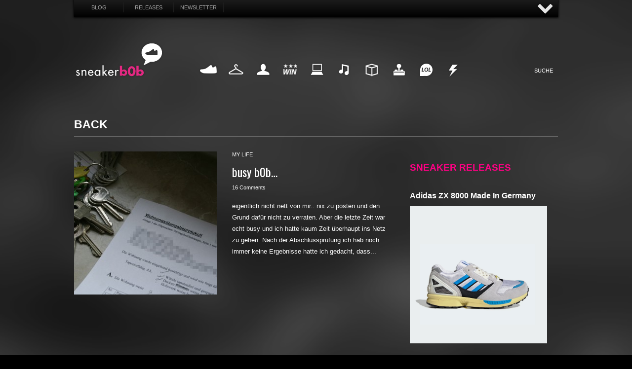

--- FILE ---
content_type: text/html; charset=UTF-8
request_url: https://sneakerb0b.de/tag/back
body_size: 10639
content:
<!DOCTYPE html>
<html dir="ltr" lang="de-DE">
    <head>
        <meta http-equiv="Content-Type" content="text/html; charset=UTF-8" />
        
                

  
        
       
		    <link rel="profile" href="https://gmpg.org/xfn/11" />
      

<link rel="apple-touch-icon" sizes="180x180" href="/apple-touch-icon.png">
<link rel="icon" type="image/png" sizes="32x32" href="/favicon-32x32.png">
<link rel="icon" type="image/png" sizes="16x16" href="/favicon-16x16.png">
<link rel="manifest" href="/site.webmanifest">
<link rel="mask-icon" href="/safari-pinned-tab.svg" color="#ff0084">
<meta name="msapplication-TileColor" content="#ff0084">
<meta name="theme-color" content="#ffffff">


        <link href='https://fonts.googleapis.com/css?family=Oswald' rel='stylesheet' type='text/css' />
    	  <link rel="stylesheet" href="https://sneakerb0b.de/wp-content/themes/snkrb0b/slide.css" type="text/css" media="screen" />
        <link rel="stylesheet" type="text/css" media="all" href="https://sneakerb0b.de/wp-content/themes/snkrb0b/style.css" />
        <!--[if IE]><link rel="stylesheet" type="text/css" media="all" href="https://sneakerb0b.de/wp-content/themes/snkrb0b/ie.css" /><![endif]-->
        <meta name="viewport" content="width=device-width, initial-scale=1, maximum-scale=1" />
      	<link rel="stylesheet" type="text/css" media="handheld, only screen and (max-width: 480px), only screen and (max-device-width: 480px)" href="https://sneakerb0b.de/wp-content/themes/snkrb0b/css/mobile.css" />
      	

       
    
        

         <script src="https://ajax.googleapis.com/ajax/libs/jquery/1.11.0/jquery.min.js"></script>
        <script type="text/javascript" src="https://sneakerb0b.de/wp-content/themes/snkrb0b/js/slide.js"></script>
        
    <script type="text/javascript" src="https://sneakerb0b.de/wp-content/themes/snkrb0b/js/jquery.backstretch.min.js"></script>
        	<style>img:is([sizes="auto" i], [sizes^="auto," i]) { contain-intrinsic-size: 3000px 1500px }</style>
	
		<!-- All in One SEO 4.7.1.1 - aioseo.com -->
		<title>back</title>
		<meta name="robots" content="max-image-preview:large" />
		<link rel="canonical" href="https://sneakerb0b.de/tag/back" />
		<meta name="generator" content="All in One SEO (AIOSEO) 4.7.1.1" />
		<script type="application/ld+json" class="aioseo-schema">
			{"@context":"https:\/\/schema.org","@graph":[{"@type":"BreadcrumbList","@id":"https:\/\/sneakerb0b.de\/tag\/back#breadcrumblist","itemListElement":[{"@type":"ListItem","@id":"https:\/\/sneakerb0b.de\/#listItem","position":1,"name":"Zu Hause","item":"https:\/\/sneakerb0b.de\/","nextItem":"https:\/\/sneakerb0b.de\/tag\/back#listItem"},{"@type":"ListItem","@id":"https:\/\/sneakerb0b.de\/tag\/back#listItem","position":2,"name":"back","previousItem":"https:\/\/sneakerb0b.de\/#listItem"}]},{"@type":"CollectionPage","@id":"https:\/\/sneakerb0b.de\/tag\/back#collectionpage","url":"https:\/\/sneakerb0b.de\/tag\/back","name":"back","inLanguage":"de-DE","isPartOf":{"@id":"https:\/\/sneakerb0b.de\/#website"},"breadcrumb":{"@id":"https:\/\/sneakerb0b.de\/tag\/back#breadcrumblist"}},{"@type":"Organization","@id":"https:\/\/sneakerb0b.de\/#organization","name":"sneakerb0b","description":"der b0b schon wieder","url":"https:\/\/sneakerb0b.de\/","sameAs":["https:\/\/www.facebook.com\/sneakerb0b.de","https:\/\/twitter.com\/sneakerb0b","https:\/\/www.instagram.com\/sneakerb0b"]},{"@type":"WebSite","@id":"https:\/\/sneakerb0b.de\/#website","url":"https:\/\/sneakerb0b.de\/","name":"sneakerb0b","description":"der b0b schon wieder","inLanguage":"de-DE","publisher":{"@id":"https:\/\/sneakerb0b.de\/#organization"}}]}
		</script>
		<!-- All in One SEO -->

<link rel="alternate" type="application/rss+xml" title="sneakerb0b &raquo; Feed" href="https://sneakerb0b.de/feed" />
<link rel="alternate" type="application/rss+xml" title="sneakerb0b &raquo; Kommentar-Feed" href="https://sneakerb0b.de/comments/feed" />
<link rel="alternate" type="application/rss+xml" title="sneakerb0b &raquo; Schlagwort-Feed zu back" href="https://sneakerb0b.de/tag/back/feed" />
		<!-- This site uses the Google Analytics by MonsterInsights plugin v9.11.1 - Using Analytics tracking - https://www.monsterinsights.com/ -->
		<!-- Note: MonsterInsights is not currently configured on this site. The site owner needs to authenticate with Google Analytics in the MonsterInsights settings panel. -->
					<!-- No tracking code set -->
				<!-- / Google Analytics by MonsterInsights -->
		<script type="text/javascript">
/* <![CDATA[ */
window._wpemojiSettings = {"baseUrl":"https:\/\/s.w.org\/images\/core\/emoji\/15.0.3\/72x72\/","ext":".png","svgUrl":"https:\/\/s.w.org\/images\/core\/emoji\/15.0.3\/svg\/","svgExt":".svg","source":{"concatemoji":"https:\/\/sneakerb0b.de\/wp-includes\/js\/wp-emoji-release.min.js?ver=6.7.4"}};
/*! This file is auto-generated */
!function(i,n){var o,s,e;function c(e){try{var t={supportTests:e,timestamp:(new Date).valueOf()};sessionStorage.setItem(o,JSON.stringify(t))}catch(e){}}function p(e,t,n){e.clearRect(0,0,e.canvas.width,e.canvas.height),e.fillText(t,0,0);var t=new Uint32Array(e.getImageData(0,0,e.canvas.width,e.canvas.height).data),r=(e.clearRect(0,0,e.canvas.width,e.canvas.height),e.fillText(n,0,0),new Uint32Array(e.getImageData(0,0,e.canvas.width,e.canvas.height).data));return t.every(function(e,t){return e===r[t]})}function u(e,t,n){switch(t){case"flag":return n(e,"\ud83c\udff3\ufe0f\u200d\u26a7\ufe0f","\ud83c\udff3\ufe0f\u200b\u26a7\ufe0f")?!1:!n(e,"\ud83c\uddfa\ud83c\uddf3","\ud83c\uddfa\u200b\ud83c\uddf3")&&!n(e,"\ud83c\udff4\udb40\udc67\udb40\udc62\udb40\udc65\udb40\udc6e\udb40\udc67\udb40\udc7f","\ud83c\udff4\u200b\udb40\udc67\u200b\udb40\udc62\u200b\udb40\udc65\u200b\udb40\udc6e\u200b\udb40\udc67\u200b\udb40\udc7f");case"emoji":return!n(e,"\ud83d\udc26\u200d\u2b1b","\ud83d\udc26\u200b\u2b1b")}return!1}function f(e,t,n){var r="undefined"!=typeof WorkerGlobalScope&&self instanceof WorkerGlobalScope?new OffscreenCanvas(300,150):i.createElement("canvas"),a=r.getContext("2d",{willReadFrequently:!0}),o=(a.textBaseline="top",a.font="600 32px Arial",{});return e.forEach(function(e){o[e]=t(a,e,n)}),o}function t(e){var t=i.createElement("script");t.src=e,t.defer=!0,i.head.appendChild(t)}"undefined"!=typeof Promise&&(o="wpEmojiSettingsSupports",s=["flag","emoji"],n.supports={everything:!0,everythingExceptFlag:!0},e=new Promise(function(e){i.addEventListener("DOMContentLoaded",e,{once:!0})}),new Promise(function(t){var n=function(){try{var e=JSON.parse(sessionStorage.getItem(o));if("object"==typeof e&&"number"==typeof e.timestamp&&(new Date).valueOf()<e.timestamp+604800&&"object"==typeof e.supportTests)return e.supportTests}catch(e){}return null}();if(!n){if("undefined"!=typeof Worker&&"undefined"!=typeof OffscreenCanvas&&"undefined"!=typeof URL&&URL.createObjectURL&&"undefined"!=typeof Blob)try{var e="postMessage("+f.toString()+"("+[JSON.stringify(s),u.toString(),p.toString()].join(",")+"));",r=new Blob([e],{type:"text/javascript"}),a=new Worker(URL.createObjectURL(r),{name:"wpTestEmojiSupports"});return void(a.onmessage=function(e){c(n=e.data),a.terminate(),t(n)})}catch(e){}c(n=f(s,u,p))}t(n)}).then(function(e){for(var t in e)n.supports[t]=e[t],n.supports.everything=n.supports.everything&&n.supports[t],"flag"!==t&&(n.supports.everythingExceptFlag=n.supports.everythingExceptFlag&&n.supports[t]);n.supports.everythingExceptFlag=n.supports.everythingExceptFlag&&!n.supports.flag,n.DOMReady=!1,n.readyCallback=function(){n.DOMReady=!0}}).then(function(){return e}).then(function(){var e;n.supports.everything||(n.readyCallback(),(e=n.source||{}).concatemoji?t(e.concatemoji):e.wpemoji&&e.twemoji&&(t(e.twemoji),t(e.wpemoji)))}))}((window,document),window._wpemojiSettings);
/* ]]> */
</script>
<style id='wp-emoji-styles-inline-css' type='text/css'>

	img.wp-smiley, img.emoji {
		display: inline !important;
		border: none !important;
		box-shadow: none !important;
		height: 1em !important;
		width: 1em !important;
		margin: 0 0.07em !important;
		vertical-align: -0.1em !important;
		background: none !important;
		padding: 0 !important;
	}
</style>
<link rel='stylesheet' id='wp-block-library-css' href='https://sneakerb0b.de/wp-includes/css/dist/block-library/style.min.css?ver=6.7.4' type='text/css' media='all' />
<style id='classic-theme-styles-inline-css' type='text/css'>
/*! This file is auto-generated */
.wp-block-button__link{color:#fff;background-color:#32373c;border-radius:9999px;box-shadow:none;text-decoration:none;padding:calc(.667em + 2px) calc(1.333em + 2px);font-size:1.125em}.wp-block-file__button{background:#32373c;color:#fff;text-decoration:none}
</style>
<style id='global-styles-inline-css' type='text/css'>
:root{--wp--preset--aspect-ratio--square: 1;--wp--preset--aspect-ratio--4-3: 4/3;--wp--preset--aspect-ratio--3-4: 3/4;--wp--preset--aspect-ratio--3-2: 3/2;--wp--preset--aspect-ratio--2-3: 2/3;--wp--preset--aspect-ratio--16-9: 16/9;--wp--preset--aspect-ratio--9-16: 9/16;--wp--preset--color--black: #000000;--wp--preset--color--cyan-bluish-gray: #abb8c3;--wp--preset--color--white: #ffffff;--wp--preset--color--pale-pink: #f78da7;--wp--preset--color--vivid-red: #cf2e2e;--wp--preset--color--luminous-vivid-orange: #ff6900;--wp--preset--color--luminous-vivid-amber: #fcb900;--wp--preset--color--light-green-cyan: #7bdcb5;--wp--preset--color--vivid-green-cyan: #00d084;--wp--preset--color--pale-cyan-blue: #8ed1fc;--wp--preset--color--vivid-cyan-blue: #0693e3;--wp--preset--color--vivid-purple: #9b51e0;--wp--preset--gradient--vivid-cyan-blue-to-vivid-purple: linear-gradient(135deg,rgba(6,147,227,1) 0%,rgb(155,81,224) 100%);--wp--preset--gradient--light-green-cyan-to-vivid-green-cyan: linear-gradient(135deg,rgb(122,220,180) 0%,rgb(0,208,130) 100%);--wp--preset--gradient--luminous-vivid-amber-to-luminous-vivid-orange: linear-gradient(135deg,rgba(252,185,0,1) 0%,rgba(255,105,0,1) 100%);--wp--preset--gradient--luminous-vivid-orange-to-vivid-red: linear-gradient(135deg,rgba(255,105,0,1) 0%,rgb(207,46,46) 100%);--wp--preset--gradient--very-light-gray-to-cyan-bluish-gray: linear-gradient(135deg,rgb(238,238,238) 0%,rgb(169,184,195) 100%);--wp--preset--gradient--cool-to-warm-spectrum: linear-gradient(135deg,rgb(74,234,220) 0%,rgb(151,120,209) 20%,rgb(207,42,186) 40%,rgb(238,44,130) 60%,rgb(251,105,98) 80%,rgb(254,248,76) 100%);--wp--preset--gradient--blush-light-purple: linear-gradient(135deg,rgb(255,206,236) 0%,rgb(152,150,240) 100%);--wp--preset--gradient--blush-bordeaux: linear-gradient(135deg,rgb(254,205,165) 0%,rgb(254,45,45) 50%,rgb(107,0,62) 100%);--wp--preset--gradient--luminous-dusk: linear-gradient(135deg,rgb(255,203,112) 0%,rgb(199,81,192) 50%,rgb(65,88,208) 100%);--wp--preset--gradient--pale-ocean: linear-gradient(135deg,rgb(255,245,203) 0%,rgb(182,227,212) 50%,rgb(51,167,181) 100%);--wp--preset--gradient--electric-grass: linear-gradient(135deg,rgb(202,248,128) 0%,rgb(113,206,126) 100%);--wp--preset--gradient--midnight: linear-gradient(135deg,rgb(2,3,129) 0%,rgb(40,116,252) 100%);--wp--preset--font-size--small: 13px;--wp--preset--font-size--medium: 20px;--wp--preset--font-size--large: 36px;--wp--preset--font-size--x-large: 42px;--wp--preset--spacing--20: 0.44rem;--wp--preset--spacing--30: 0.67rem;--wp--preset--spacing--40: 1rem;--wp--preset--spacing--50: 1.5rem;--wp--preset--spacing--60: 2.25rem;--wp--preset--spacing--70: 3.38rem;--wp--preset--spacing--80: 5.06rem;--wp--preset--shadow--natural: 6px 6px 9px rgba(0, 0, 0, 0.2);--wp--preset--shadow--deep: 12px 12px 50px rgba(0, 0, 0, 0.4);--wp--preset--shadow--sharp: 6px 6px 0px rgba(0, 0, 0, 0.2);--wp--preset--shadow--outlined: 6px 6px 0px -3px rgba(255, 255, 255, 1), 6px 6px rgba(0, 0, 0, 1);--wp--preset--shadow--crisp: 6px 6px 0px rgba(0, 0, 0, 1);}:where(.is-layout-flex){gap: 0.5em;}:where(.is-layout-grid){gap: 0.5em;}body .is-layout-flex{display: flex;}.is-layout-flex{flex-wrap: wrap;align-items: center;}.is-layout-flex > :is(*, div){margin: 0;}body .is-layout-grid{display: grid;}.is-layout-grid > :is(*, div){margin: 0;}:where(.wp-block-columns.is-layout-flex){gap: 2em;}:where(.wp-block-columns.is-layout-grid){gap: 2em;}:where(.wp-block-post-template.is-layout-flex){gap: 1.25em;}:where(.wp-block-post-template.is-layout-grid){gap: 1.25em;}.has-black-color{color: var(--wp--preset--color--black) !important;}.has-cyan-bluish-gray-color{color: var(--wp--preset--color--cyan-bluish-gray) !important;}.has-white-color{color: var(--wp--preset--color--white) !important;}.has-pale-pink-color{color: var(--wp--preset--color--pale-pink) !important;}.has-vivid-red-color{color: var(--wp--preset--color--vivid-red) !important;}.has-luminous-vivid-orange-color{color: var(--wp--preset--color--luminous-vivid-orange) !important;}.has-luminous-vivid-amber-color{color: var(--wp--preset--color--luminous-vivid-amber) !important;}.has-light-green-cyan-color{color: var(--wp--preset--color--light-green-cyan) !important;}.has-vivid-green-cyan-color{color: var(--wp--preset--color--vivid-green-cyan) !important;}.has-pale-cyan-blue-color{color: var(--wp--preset--color--pale-cyan-blue) !important;}.has-vivid-cyan-blue-color{color: var(--wp--preset--color--vivid-cyan-blue) !important;}.has-vivid-purple-color{color: var(--wp--preset--color--vivid-purple) !important;}.has-black-background-color{background-color: var(--wp--preset--color--black) !important;}.has-cyan-bluish-gray-background-color{background-color: var(--wp--preset--color--cyan-bluish-gray) !important;}.has-white-background-color{background-color: var(--wp--preset--color--white) !important;}.has-pale-pink-background-color{background-color: var(--wp--preset--color--pale-pink) !important;}.has-vivid-red-background-color{background-color: var(--wp--preset--color--vivid-red) !important;}.has-luminous-vivid-orange-background-color{background-color: var(--wp--preset--color--luminous-vivid-orange) !important;}.has-luminous-vivid-amber-background-color{background-color: var(--wp--preset--color--luminous-vivid-amber) !important;}.has-light-green-cyan-background-color{background-color: var(--wp--preset--color--light-green-cyan) !important;}.has-vivid-green-cyan-background-color{background-color: var(--wp--preset--color--vivid-green-cyan) !important;}.has-pale-cyan-blue-background-color{background-color: var(--wp--preset--color--pale-cyan-blue) !important;}.has-vivid-cyan-blue-background-color{background-color: var(--wp--preset--color--vivid-cyan-blue) !important;}.has-vivid-purple-background-color{background-color: var(--wp--preset--color--vivid-purple) !important;}.has-black-border-color{border-color: var(--wp--preset--color--black) !important;}.has-cyan-bluish-gray-border-color{border-color: var(--wp--preset--color--cyan-bluish-gray) !important;}.has-white-border-color{border-color: var(--wp--preset--color--white) !important;}.has-pale-pink-border-color{border-color: var(--wp--preset--color--pale-pink) !important;}.has-vivid-red-border-color{border-color: var(--wp--preset--color--vivid-red) !important;}.has-luminous-vivid-orange-border-color{border-color: var(--wp--preset--color--luminous-vivid-orange) !important;}.has-luminous-vivid-amber-border-color{border-color: var(--wp--preset--color--luminous-vivid-amber) !important;}.has-light-green-cyan-border-color{border-color: var(--wp--preset--color--light-green-cyan) !important;}.has-vivid-green-cyan-border-color{border-color: var(--wp--preset--color--vivid-green-cyan) !important;}.has-pale-cyan-blue-border-color{border-color: var(--wp--preset--color--pale-cyan-blue) !important;}.has-vivid-cyan-blue-border-color{border-color: var(--wp--preset--color--vivid-cyan-blue) !important;}.has-vivid-purple-border-color{border-color: var(--wp--preset--color--vivid-purple) !important;}.has-vivid-cyan-blue-to-vivid-purple-gradient-background{background: var(--wp--preset--gradient--vivid-cyan-blue-to-vivid-purple) !important;}.has-light-green-cyan-to-vivid-green-cyan-gradient-background{background: var(--wp--preset--gradient--light-green-cyan-to-vivid-green-cyan) !important;}.has-luminous-vivid-amber-to-luminous-vivid-orange-gradient-background{background: var(--wp--preset--gradient--luminous-vivid-amber-to-luminous-vivid-orange) !important;}.has-luminous-vivid-orange-to-vivid-red-gradient-background{background: var(--wp--preset--gradient--luminous-vivid-orange-to-vivid-red) !important;}.has-very-light-gray-to-cyan-bluish-gray-gradient-background{background: var(--wp--preset--gradient--very-light-gray-to-cyan-bluish-gray) !important;}.has-cool-to-warm-spectrum-gradient-background{background: var(--wp--preset--gradient--cool-to-warm-spectrum) !important;}.has-blush-light-purple-gradient-background{background: var(--wp--preset--gradient--blush-light-purple) !important;}.has-blush-bordeaux-gradient-background{background: var(--wp--preset--gradient--blush-bordeaux) !important;}.has-luminous-dusk-gradient-background{background: var(--wp--preset--gradient--luminous-dusk) !important;}.has-pale-ocean-gradient-background{background: var(--wp--preset--gradient--pale-ocean) !important;}.has-electric-grass-gradient-background{background: var(--wp--preset--gradient--electric-grass) !important;}.has-midnight-gradient-background{background: var(--wp--preset--gradient--midnight) !important;}.has-small-font-size{font-size: var(--wp--preset--font-size--small) !important;}.has-medium-font-size{font-size: var(--wp--preset--font-size--medium) !important;}.has-large-font-size{font-size: var(--wp--preset--font-size--large) !important;}.has-x-large-font-size{font-size: var(--wp--preset--font-size--x-large) !important;}
:where(.wp-block-post-template.is-layout-flex){gap: 1.25em;}:where(.wp-block-post-template.is-layout-grid){gap: 1.25em;}
:where(.wp-block-columns.is-layout-flex){gap: 2em;}:where(.wp-block-columns.is-layout-grid){gap: 2em;}
:root :where(.wp-block-pullquote){font-size: 1.5em;line-height: 1.6;}
</style>
<link rel='stylesheet' id='rfw-style-css' href='https://sneakerb0b.de/wp-content/plugins/rss-feed-widget/css/style.css?ver=2026021108' type='text/css' media='all' />
<script type="text/javascript" src="https://sneakerb0b.de/wp-includes/js/jquery/jquery.min.js?ver=3.7.1" id="jquery-core-js"></script>
<script type="text/javascript" src="https://sneakerb0b.de/wp-includes/js/jquery/jquery-migrate.min.js?ver=3.4.1" id="jquery-migrate-js"></script>
<script type="text/javascript" src="https://sneakerb0b.de/wp-content/themes/snkrb0b/js/jquery.cycle.all.min.js?ver=6.7.4" id="cycle-js"></script>
<script type="text/javascript" src="https://sneakerb0b.de/wp-content/themes/snkrb0b/js/jquery.cookie.js?ver=6.7.4" id="cookie-js"></script>
<script type="text/javascript" src="https://sneakerb0b.de/wp-content/themes/snkrb0b/js/script.js?ver=6.7.4" id="script-js"></script>
<link rel="https://api.w.org/" href="https://sneakerb0b.de/wp-json/" /><link rel="alternate" title="JSON" type="application/json" href="https://sneakerb0b.de/wp-json/wp/v2/tags/424" /><link rel="EditURI" type="application/rsd+xml" title="RSD" href="https://sneakerb0b.de/xmlrpc.php?rsd" />
<meta name="generator" content="WordPress 6.7.4" />
        
                
        

        

    
        <script>
    $.backstretch("/wp-content/themes/snkrb0b/images/mainbg.png");
</script>
    
    

        
<!-- Banner
<script type="text/javascript" src="https://advice-ads-cdn.vice.com/DE/publisher_tags/sneakerb0b.js"></script>
 END Banner -->



	</head>
	<body class="archive tag tag-back tag-424"> 
	
	<!-- Panel -->

<div id="toppanel">
	<div id="panel">
		<div class="content clearfix">
			<div class="left">
			
		<img src="/wp-content/themes/snkrb0b/images/lastcomments.png" width="135" height="14" alt="Last Comments" style="margin: 10px 0;"  />
				<ul>
								<li class="panellist">
					Kaeptn:
					<a href="https://sneakerb0b.de/smile-skateboarding-og-logo-kollektion/11797#comment-485552">Large wäre klasse</a>
				</li>
							<li class="panellist">
					Supreme Berlin – Der neue Supreme Store in Berlin:
					<a href="https://sneakerb0b.de/adidas-x-bape-superstar-b-sides-release-no74/5368#comment-485502">[&#8230;] aber auch da gibt es scho</a>
				</li>
							<li class="panellist">
					YeLm:
					<a href="https://sneakerb0b.de/wie-bekomme-ich-bei-nike-snkrs-einen-exclusive-access/101547#comment-480929">Danke Bro</a>
				</li>
							<li class="panellist">
					roman:
					<a href="https://sneakerb0b.de/new-balance-247-luxe-nb-exclusives/74394#comment-478215">Wo finde ich diesen Schuh noch?</a>
				</li>
							<li class="panellist">
					sizeer:
					<a href="https://sneakerb0b.de/adidas-originals-prophere-og/74768#comment-229980">Sie sehen toll aus! ;)</a>
				</li>
							</ul>
				
			</div>
			<div class="left">
				
			 	
				
						
				
			</div>
			<div class="right">	
			<img src="/wp-content/themes/snkrb0b/images/randomposts.png" width="119" height="14" alt="Random Post" style="margin: 10px 0;" />
<a href="https://sneakerb0b.de/goodies-weekend/2418" class="randompost">RANDOM POST</a> 
			</div>
		</div>
</div> 
        <div id="toolbar">

<a href="https://sneakerb0b.de" class="mainbutton">Blog</a>
<a href="https://sneakerb0b.de/releases" class="mainbutton">Releases</a>
<a href="https://sneakerb0b.de/releases/newsletter" class="mainbutton">Newsletter</a>


<!-- The tab on top -->	
	<div class="tab" style="width: 200px;float: right;">
	
		<ul class="login">
			<!--<li><a href="https://advice.vice.com/site/?sites=sneakerb0b-de&amp;channel=1211" target="_blank" style="font-size: 12px;"><img src="https://sneakerb0b.de/wp-content/themes/snkrb0b/images/vicedigital.png" width="60" height="30" alt="advice" style="padding-top: 0px;" /></a></li>-->
			<li id="toggle">
				<a id="open" class="open" href="#">AUF</a>
				<a id="close" style="display: none;" class="close" href="#">ZU</a>			
			</li>
			
		</ul> 
	</div> <!-- / top -->
</div><br style="clear: both;" />
	
	
</div> <!--panel -->	

        <div class="wrapper">    



<!-- Beginning Async AdSlot 3 for Ad unit sneakerb0b.de  ### size: [[970,250],[728,90]] -->
<!-- Adslot's refresh function: googletag.pubads().refresh([gptadslots[3]]) -->
<div id='div-gpt-ad-791702100724676963-3' style='text-align: center;margin: 20px 0;'>
	<script type='text/javascript'>
		googletag.cmd.push(function() { googletag.display('div-gpt-ad-791702100724676963-3'); });
	</script>
</div>
<!-- End AdSlot 3 -->




            <div class="header">
           
             
                <div class="logo">
                <h1>
                    <a href="https://sneakerb0b.de">SNEAKERB0B</a>
                </h1>    
                     <div class="searchtop">
    <form method="get" id="searchform" action="https://sneakerb0b.de">
        <fieldset>
        
            <input name="s" type="text" onfocus="if(this.value=='Suche') this.value='';" onblur="if(this.value=='') this.value='Suche';" value="Suche" />
            
        </fieldset>
    </form>
</div>                    <div class="navigation">
                	<ul>
                		<li><a href="/category/sneaker" class="sneaker">Sneaker</a></li>
                		<li><a href="/category/fashion" class="fashion">Fashion</a></li>
                		<li><a href="/category/my-life" class="mylife">My Life</a></li>
                		<li><a href="/category/win" class="win">Win</a></li>
                		<li><a href="/category/internet" class="internet">Internet</a></li>
                		<li><a href="/category/music" class="music">Music</a></li>
                		<li><a href="/category/design" class="design">Design</a></li>
                		<li><a href="/category/high-tech" class="hightech">HighTech</a></li>
                		<li><a href="/category/funny" class="funny">Funny</a></li>
                		<li><a href="/category/daily-nonsense" class="dailynonsense">Nonsense</a></li>
                		  
                	</ul>

   </div>

                </div>
              
                   
	
                
                
                

            

            </div>


            
            <!-- Container -->
            <div id="container" class="clear">

                <!-- Content -->
                <div id="content">
                          
<div class="content-title">

                    back        
    <a href="javascript: void(0);" id="mode"></a>
</div>


    <div id="loop" class="list clear">

    
        <div class="post clear post-1337 type-post status-publish format-standard has-post-thumbnail hentry category-my-life tag-asics tag-b0b tag-back tag-blog tag-solebox" id="post_1337">
                        <a href="https://sneakerb0b.de/busy-b0b/1337" class="thumb"><img width="290" height="290" src="https://sneakerb0b.de/wp-content/uploads/2009/06/umzug1-290x290.jpg" class="attachment-thumbnail size-thumbnail wp-post-image" alt="busy b0b..." title="busy b0b..." decoding="async" fetchpriority="high" srcset="https://sneakerb0b.de/wp-content/uploads/2009/06/umzug1-290x290.jpg 290w, https://sneakerb0b.de/wp-content/uploads/2009/06/umzug1-50x50.jpg 50w" sizes="(max-width: 290px) 100vw, 290px" /></a>
            
            <div class="post-category"><a href="https://sneakerb0b.de/category/my-life" rel="category tag">my life</a></div>
            <h2 class="os"><a href="https://sneakerb0b.de/busy-b0b/1337">busy b0b&#8230;</a></h2>

            <div class="post-meta"><span
                        class="post-date"><!--24. Juni 2009</span> <em>&bull; --></em><a href="https://sneakerb0b.de/busy-b0b/1337#comments" class="comments_popup_link">16 Comments</a>             </div>
            <div class="post-content">eigentlich nicht nett von mir.. nix zu posten und den Grund dafür nicht zu verraten. Aber die letzte Zeit war echt busy und ich hatte kaum Zeit überhaupt ins Netz zu gehen. Nach der Abschlussprüfung ich hab noch immer keine Ergebnisse hatte ich gedacht, dass...</div>
        </div>

    
    </div>

<div style="float: right; width: 300px; padding: 30px 0;">
<div class="sidebar">



<script type="text/javascript">
google_ad_client = "pub-5210207354076404";
/* 300x250, sidebar 03.03.10 */
google_ad_slot = "7301474564";
google_ad_width = 300;
google_ad_height = 250;

</script>
<script type="text/javascript"
src="http://pagead2.googlesyndication.com/pagead/show_ads.js">
</script>
 
 
<br /><br />


    <style type="text/css">
			.rfw_dock-3.rfw_more{
				display:none;
			}
			
			</style><aside id="rfw_dock-30" data-class="rfw_dock-3" class="rfw-class  rfw_dock-3"><h3 class="widget-title">SNEAKER RELEASES</h3><nav class="add-nav widget_dock" id="rfw-widget-0"><ul class="rfw_dock rfw_list" style=""><li> <h3 class="rfw2" title="adidas ZX 8000 Made in Germany" data-href="https://sneakerb0b.de/releases/adidas-zx-8000-made-in-germany-jr4609/36972"><a href="https://sneakerb0b.de/releases/adidas-zx-8000-made-in-germany-jr4609/36972" target="_blank">adidas ZX 8000 Made in Germany</a></h3> <h3 class="rfw2" title="adidas ZX 8000 Made in Germany" data-href="https://sneakerb0b.de/releases/adidas-zx-8000-made-in-germany-jr4609/36972"><a href="https://sneakerb0b.de/releases/adidas-zx-8000-made-in-germany-jr4609/36972" target="_blank"><div class="image_only imgn"><img src="https://sneakerb0b.de/releases/wp-content/uploads/2026/01/adidas-zx-8000-made-in-germany-JR4609.jpg" /></div></a></h3>  </li> <li> <h3 class="rfw2" title="adidas Consortium ZX 8000 JC &amp; MT – Yellow" data-href="https://sneakerb0b.de/releases/adidas-consortium-zx-8000-jc-mt-yellow-jq4359/36968"><a href="https://sneakerb0b.de/releases/adidas-consortium-zx-8000-jc-mt-yellow-jq4359/36968" target="_blank">adidas Consortium ZX 8000 JC &amp; MT – Yellow</a></h3> <h3 class="rfw2" title="adidas Consortium ZX 8000 JC &amp; MT – Yellow" data-href="https://sneakerb0b.de/releases/adidas-consortium-zx-8000-jc-mt-yellow-jq4359/36968"><a href="https://sneakerb0b.de/releases/adidas-consortium-zx-8000-jc-mt-yellow-jq4359/36968" target="_blank"><div class="image_only imgn"><img src="https://sneakerb0b.de/releases/wp-content/uploads/2026/01/adidas-consortium-zx-8000-jc-mt-yellow-JQ4359.jpg" /></div></a></h3>  </li> <li> <h3 class="rfw2" title="adidas Consortium ZX 8000 JC &amp; MT – Blue" data-href="https://sneakerb0b.de/releases/adidas-consortium-zx-8000-jc-mt-blue-jq6739/36963"><a href="https://sneakerb0b.de/releases/adidas-consortium-zx-8000-jc-mt-blue-jq6739/36963" target="_blank">adidas Consortium ZX 8000 JC &amp; MT – Blue</a></h3> <h3 class="rfw2" title="adidas Consortium ZX 8000 JC &amp; MT – Blue" data-href="https://sneakerb0b.de/releases/adidas-consortium-zx-8000-jc-mt-blue-jq6739/36963"><a href="https://sneakerb0b.de/releases/adidas-consortium-zx-8000-jc-mt-blue-jq6739/36963" target="_blank"><div class="image_only imgn"><img src="https://sneakerb0b.de/releases/wp-content/uploads/2026/01/adidas-consortium-zx-8000-jc-mt-blue-JQ6739.jpg" /></div></a></h3>  </li> <li> <h3 class="rfw2" title="Air Jordan 8 – Bugs Bunny" data-href="https://sneakerb0b.de/releases/air-jordan-8-bugs-bunny-305381-100/36954"><a href="https://sneakerb0b.de/releases/air-jordan-8-bugs-bunny-305381-100/36954" target="_blank">Air Jordan 8 – Bugs Bunny</a></h3> <h3 class="rfw2" title="Air Jordan 8 – Bugs Bunny" data-href="https://sneakerb0b.de/releases/air-jordan-8-bugs-bunny-305381-100/36954"><a href="https://sneakerb0b.de/releases/air-jordan-8-bugs-bunny-305381-100/36954" target="_blank"><div class="image_only imgn"><img src="https://sneakerb0b.de/releases/wp-content/uploads/2025/12/air-jordan-8-bugs-bunny-305381-100.jpg" /></div></a></h3>  </li> <li> <h3 class="rfw2" title="A Ma Maniére x Air Jordan 4 – Dark Mocha" data-href="https://sneakerb0b.de/releases/a-ma-maniere-x-air-jordan-4-dark-mocha-if3102-200/36948"><a href="https://sneakerb0b.de/releases/a-ma-maniere-x-air-jordan-4-dark-mocha-if3102-200/36948" target="_blank">A Ma Maniére x Air Jordan 4 – Dark Mocha</a></h3> <h3 class="rfw2" title="A Ma Maniére x Air Jordan 4 – Dark Mocha" data-href="https://sneakerb0b.de/releases/a-ma-maniere-x-air-jordan-4-dark-mocha-if3102-200/36948"><a href="https://sneakerb0b.de/releases/a-ma-maniere-x-air-jordan-4-dark-mocha-if3102-200/36948" target="_blank"><div class="image_only imgn"><img src="https://sneakerb0b.de/releases/wp-content/uploads/2025/12/a-ma-maniere-air-jordan-4-dark-mocha-IF3102-200.jpg" /></div></a></h3>  </li><li> <h3 class="rfw2" title="Chase B x Travis Scott x Jordan Jumpman Jack CJ1 T-Rexx" data-href="https://sneakerb0b.de/releases/chase-b-x-travis-scott-x-jordan-jumpman-jack-cj1-t-rexx-ih7971-001/36944"><a href="https://sneakerb0b.de/releases/chase-b-x-travis-scott-x-jordan-jumpman-jack-cj1-t-rexx-ih7971-001/36944" target="_blank">Chase B x Travis Scott x Jordan Jumpman Jack CJ1 T-Rexx</a></h3> <h3 class="rfw2" title="Chase B x Travis Scott x Jordan Jumpman Jack CJ1 T-Rexx" data-href="https://sneakerb0b.de/releases/chase-b-x-travis-scott-x-jordan-jumpman-jack-cj1-t-rexx-ih7971-001/36944"><a href="https://sneakerb0b.de/releases/chase-b-x-travis-scott-x-jordan-jumpman-jack-cj1-t-rexx-ih7971-001/36944" target="_blank"><div class="image_only imgn"><img src="https://sneakerb0b.de/releases/wp-content/uploads/2025/12/chase-b-travis-scott-jordan-jumpman-jack-tr-IH7971-001.jpg" /></div></a></h3>  </li></ul></nav></aside> 


  <br />








    



 






</div></div>




    <div class="pagination">
                            </div>
    
            </div>
            <!-- /Content -->

            

            </div>
            <!-- /Container -->


        </div>
        <!-- Page generated: 0,371 s, 58 queries -->
      
                    <div class="footer">
                      
                      <div style="padding: 40px 65px;">

<!-- twitter 
<div class="widget_twitter widget"> <h3 style='margin: 0 0 15px 0; padding: 0px;'>twitter</h3>

</div>
 twitter -->










<!-- tagcloud -->
<div class="widget_tag_cloud widget"> <h3 style='margin: 0 0 15px 0; padding: 0px;'>tags</h3><a href="https://sneakerb0b.de/tag/43einhalb" class="tag-cloud-link tag-link-1122 tag-link-position-1" style="font-size: 9.0144927536232pt;" aria-label="43einhalb (18 Einträge)">43einhalb</a>
<a href="https://sneakerb0b.de/tag/adidas" class="tag-cloud-link tag-link-88 tag-link-position-2" style="font-size: 15.507246376812pt;" aria-label="adidas (83 Einträge)">adidas</a>
<a href="https://sneakerb0b.de/tag/afew" class="tag-cloud-link tag-link-1109 tag-link-position-3" style="font-size: 9.6231884057971pt;" aria-label="afew (21 Einträge)">afew</a>
<a href="https://sneakerb0b.de/tag/air-max" class="tag-cloud-link tag-link-19 tag-link-position-4" style="font-size: 8.2028985507246pt;" aria-label="air max (15 Einträge)">air max</a>
<a href="https://sneakerb0b.de/tag/air-yeezy" class="tag-cloud-link tag-link-297 tag-link-position-5" style="font-size: 11.449275362319pt;" aria-label="air yeezy (32 Einträge)">air yeezy</a>
<a href="https://sneakerb0b.de/tag/asics" class="tag-cloud-link tag-link-68 tag-link-position-6" style="font-size: 11.144927536232pt;" aria-label="asics (30 Einträge)">asics</a>
<a href="https://sneakerb0b.de/tag/b0b" class="tag-cloud-link tag-link-7 tag-link-position-7" style="font-size: 11.04347826087pt;" aria-label="b0b (29 Einträge)">b0b</a>
<a href="https://sneakerb0b.de/tag/berlin" class="tag-cloud-link tag-link-74 tag-link-position-8" style="font-size: 13.072463768116pt;" aria-label="berlin (47 Einträge)">berlin</a>
<a href="https://sneakerb0b.de/tag/buch" class="tag-cloud-link tag-link-106 tag-link-position-9" style="font-size: 8pt;" aria-label="buch (14 Einträge)">buch</a>
<a href="https://sneakerb0b.de/tag/cologne" class="tag-cloud-link tag-link-25 tag-link-position-10" style="font-size: 10.536231884058pt;" aria-label="cologne (26 Einträge)">cologne</a>
<a href="https://sneakerb0b.de/tag/daily-nonsense" class="tag-cloud-link tag-link-1611 tag-link-position-11" style="font-size: 8pt;" aria-label="daily nonsense (14 Einträge)">daily nonsense</a>
<a href="https://sneakerb0b.de/tag/design" class="tag-cloud-link tag-link-1605 tag-link-position-12" style="font-size: 10.028985507246pt;" aria-label="design (23 Einträge)">design</a>
<a href="https://sneakerb0b.de/tag/drmtm" class="tag-cloud-link tag-link-376 tag-link-position-13" style="font-size: 10.333333333333pt;" aria-label="drmtm (25 Einträge)">drmtm</a>
<a href="https://sneakerb0b.de/tag/dunk" class="tag-cloud-link tag-link-11 tag-link-position-14" style="font-size: 8.5072463768116pt;" aria-label="dunk (16 Einträge)">dunk</a>
<a href="https://sneakerb0b.de/tag/dusseldorf" class="tag-cloud-link tag-link-300 tag-link-position-15" style="font-size: 12.057971014493pt;" aria-label="düsseldorf (37 Einträge)">düsseldorf</a>
<a href="https://sneakerb0b.de/tag/essen" class="tag-cloud-link tag-link-116 tag-link-position-16" style="font-size: 8pt;" aria-label="essen (14 Einträge)">essen</a>
<a href="https://sneakerb0b.de/tag/fashion" class="tag-cloud-link tag-link-1610 tag-link-position-17" style="font-size: 12.565217391304pt;" aria-label="fashion (42 Einträge)">fashion</a>
<a href="https://sneakerb0b.de/tag/gewinnspiel" class="tag-cloud-link tag-link-33 tag-link-position-18" style="font-size: 16.014492753623pt;" aria-label="gewinnspiel (92 Einträge)">gewinnspiel</a>
<a href="https://sneakerb0b.de/tag/iphone" class="tag-cloud-link tag-link-16 tag-link-position-19" style="font-size: 8.2028985507246pt;" aria-label="iphone (15 Einträge)">iphone</a>
<a href="https://sneakerb0b.de/tag/jordan" class="tag-cloud-link tag-link-43 tag-link-position-20" style="font-size: 9.2173913043478pt;" aria-label="jordan (19 Einträge)">jordan</a>
<a href="https://sneakerb0b.de/tag/kanye-west" class="tag-cloud-link tag-link-164 tag-link-position-21" style="font-size: 9.6231884057971pt;" aria-label="kanye west (21 Einträge)">kanye west</a>
<a href="https://sneakerb0b.de/tag/konzert" class="tag-cloud-link tag-link-92 tag-link-position-22" style="font-size: 8.2028985507246pt;" aria-label="konzert (15 Einträge)">konzert</a>
<a href="https://sneakerb0b.de/tag/koln" class="tag-cloud-link tag-link-15 tag-link-position-23" style="font-size: 16.826086956522pt;" aria-label="köln (111 Einträge)">köln</a>
<a href="https://sneakerb0b.de/tag/music" class="tag-cloud-link tag-link-1607 tag-link-position-24" style="font-size: 13.072463768116pt;" aria-label="music (47 Einträge)">music</a>
<a href="https://sneakerb0b.de/tag/new-balance" class="tag-cloud-link tag-link-49 tag-link-position-25" style="font-size: 12.971014492754pt;" aria-label="new balance (46 Einträge)">new balance</a>
<a href="https://sneakerb0b.de/tag/nike" class="tag-cloud-link tag-link-10 tag-link-position-26" style="font-size: 19.159420289855pt;" aria-label="nike (190 Einträge)">nike</a>
<a href="https://sneakerb0b.de/tag/nike-id" class="tag-cloud-link tag-link-272 tag-link-position-27" style="font-size: 9.0144927536232pt;" aria-label="nike id (18 Einträge)">nike id</a>
<a href="https://sneakerb0b.de/tag/party" class="tag-cloud-link tag-link-152 tag-link-position-28" style="font-size: 15.811594202899pt;" aria-label="party (88 Einträge)">party</a>
<a href="https://sneakerb0b.de/tag/puma" class="tag-cloud-link tag-link-635 tag-link-position-29" style="font-size: 8.2028985507246pt;" aria-label="puma (15 Einträge)">puma</a>
<a href="https://sneakerb0b.de/tag/release" class="tag-cloud-link tag-link-386 tag-link-position-30" style="font-size: 8.2028985507246pt;" aria-label="release (15 Einträge)">release</a>
<a href="https://sneakerb0b.de/tag/sale" class="tag-cloud-link tag-link-182 tag-link-position-31" style="font-size: 10.231884057971pt;" aria-label="sale (24 Einträge)">sale</a>
<a href="https://sneakerb0b.de/tag/shirt" class="tag-cloud-link tag-link-184 tag-link-position-32" style="font-size: 13.275362318841pt;" aria-label="shirt (49 Einträge)">shirt</a>
<a href="https://sneakerb0b.de/tag/shop" class="tag-cloud-link tag-link-342 tag-link-position-33" style="font-size: 8.5072463768116pt;" aria-label="shop (16 Einträge)">shop</a>
<a href="https://sneakerb0b.de/tag/sneaker" class="tag-cloud-link tag-link-1604 tag-link-position-34" style="font-size: 22pt;" aria-label="sneaker (359 Einträge)">sneaker</a>
<a href="https://sneakerb0b.de/tag/sneakerb0b" class="tag-cloud-link tag-link-263 tag-link-position-35" style="font-size: 9.2173913043478pt;" aria-label="sneakerb0b (19 Einträge)">sneakerb0b</a>
<a href="https://sneakerb0b.de/tag/sneaker-freaker" class="tag-cloud-link tag-link-406 tag-link-position-36" style="font-size: 11.550724637681pt;" aria-label="sneaker freaker (33 Einträge)">sneaker freaker</a>
<a href="https://sneakerb0b.de/tag/sneakerness" class="tag-cloud-link tag-link-708 tag-link-position-37" style="font-size: 9.6231884057971pt;" aria-label="sneakerness (21 Einträge)">sneakerness</a>
<a href="https://sneakerb0b.de/tag/sneakers" class="tag-cloud-link tag-link-242 tag-link-position-38" style="font-size: 12.565217391304pt;" aria-label="sneakers (42 Einträge)">sneakers</a>
<a href="https://sneakerb0b.de/tag/solebox" class="tag-cloud-link tag-link-28 tag-link-position-39" style="font-size: 11.144927536232pt;" aria-label="solebox (30 Einträge)">solebox</a>
<a href="https://sneakerb0b.de/tag/supra" class="tag-cloud-link tag-link-93 tag-link-position-40" style="font-size: 9.2173913043478pt;" aria-label="supra (19 Einträge)">supra</a>
<a href="https://sneakerb0b.de/tag/tgwo" class="tag-cloud-link tag-link-30 tag-link-position-41" style="font-size: 13.782608695652pt;" aria-label="tgwo (55 Einträge)">tgwo</a>
<a href="https://sneakerb0b.de/tag/urlaub" class="tag-cloud-link tag-link-22 tag-link-position-42" style="font-size: 9.0144927536232pt;" aria-label="urlaub (18 Einträge)">urlaub</a>
<a href="https://sneakerb0b.de/tag/win" class="tag-cloud-link tag-link-1606 tag-link-position-43" style="font-size: 16.014492753623pt;" aria-label="win (93 Einträge)">win</a>
<a href="https://sneakerb0b.de/tag/winme" class="tag-cloud-link tag-link-1352 tag-link-position-44" style="font-size: 9.2173913043478pt;" aria-label="winme (19 Einträge)">winme</a>
<a href="https://sneakerb0b.de/tag/yeezy" class="tag-cloud-link tag-link-1027 tag-link-position-45" style="font-size: 11.652173913043pt;" aria-label="yeezy (34 Einträge)">yeezy</a></div>
<!-- tagcloud -->



<!-- popular -->
<div class="widget_popular widget"> <h3 style='margin: 0 0 15px 0; padding: 0px;'>popular posts</h3>
</div>
<!-- popular -->


<!-- ads --> 
<div class="footerad widget">
<br /></div>
<!-- ads --> 


<br style="clear:both;" />

<!-- year ago 
 <div class=" widget einjahr"> <h3 style='margin: 0 0 15px 0; padding: 0px;'><span style='color:#ff0084;'>one year ago</span></h3></div>
		year ago -->
		
		
		
 
  
    
    	
    
    <br style="clear:both;" />  <br />


    <div class="credits">All rights reserved. &copy;   2026  <b>sneaker<span style="color: #ff0084;">b0b</span>.de</b><a href="/kontakt" style="margin-left: 30px;">Kontakt</a> <a href="/werben" style="margin-left: 10px;">Werben</a> <a href="/datenschutz" style="margin-left: 10px;">Datenschutz</a> <a href="/impressum" style="margin-left: 10px;">Impressum</a>
    
    <a href="http://sneakerb0b.tumblr.com/" target="_blank" class="tumblrfooter">tumblr</a>
    <a href="https://twitter.com/sneakerb0b" target="_blank" class="twitterfooter">twitter</a>
    <a href="https://www.facebook.com/sneakerb0b.de" target="_blank" class="facebookfooter">facebook</a>
        <a href="https://www.snapchat.com/add/sneakerb0b" target="_blank" class="snapfooter">snapchat</a>	
	<a href="http://www.instagram.com/sneakerb0b" target="_blank" class="instafooter">instagram</a></div>

            </div>
           
        <script type="text/javascript" id="rfw-script-js-extra">
/* <![CDATA[ */
var rfw = {"speed":""};
/* ]]> */
</script>
<script type="text/javascript" src="https://sneakerb0b.de/wp-content/plugins/rss-feed-widget/js/functions.js?ver=2026021108" id="rfw-script-js"></script>
<script type="text/javascript" src="https://sneakerb0b.de/wp-content/plugins/rss-feed-widget/js/jquery.fitvids.js?ver=2026021108" id="rfw-script-fitvid-js"></script>
        </div>
      




<script>
$(document).ready(function(){

var $header = $('#mainpic');

$(window).scroll(function () {

   if(scrollY <= 0){
       $header.animate({
            opacity: 1
       }, 100);
   }
   if(scrollY > 0 && $header.is(':not(:animated)')){
       $header.animate({
            opacity: 0
       }, 1000);
    }
 });


	// hide #back-top first
	$("#back-top").hide();
	
	
	
	// fade in #back-top
	$(function () {
		$(window).scroll(function () {
			if ($(this).scrollTop() > 900) {
				$('#back-top').fadeIn();
			} else {
				$('#back-top').fadeOut();
			}
		});

		// scroll body to 0px on click
		$('#back-top a').click(function () {
			$('body,html').animate({
				scrollTop: 0
			}, 800);
			return false;
		});
		
		
	});
	
	function scroll_to(div){
		$('html, body').animate({
			scrollTop: $(div).offset().top
		},1000);
	}
	
	$("#commentscroll").click(function(){
		scroll_to("#commentsss");
		return false;
	});

});
</script>



<!-- Banner  <script src="https://vice-publishers-cdn.vice.com/GENERATED/sneakerb0b.de.js"></script> Banner end -->

<!-- Global site tag (gtag.js) - Google Analytics -->
<script async src="https://www.googletagmanager.com/gtag/js?id=UA-3093354-3"></script>
<script>
  window.dataLayer = window.dataLayer || [];
  function gtag(){dataLayer.push(arguments);}
  gtag('js', new Date());

  gtag('config', 'UA-3093354-3', { 'anonymize_ip': true });
</script>

  <p id="back-top">


		<a href="#top"><span></span></a>
	</p>
<!-- Beginning Async AdSlot 0 for Ad unit sneakerb0b.de  ### size: [[1,1]] -->
<!-- Adslot's refresh function: googletag.pubads().refresh([gptadslots[0]]) -->
<div id='div-gpt-ad-791702100724676963-0'>
    <script type='text/javascript'>
        googletag.cmd.push(function() { googletag.display('div-gpt-ad-791702100724676963-0'); });
    </script>
</div>
<!-- End AdSlot 0 -->	
<script src="http://www.anrdoezrs.net/am/6551149/include/allCj/sid/sb/am.js"></script>
	</body>
</html>

--- FILE ---
content_type: text/css
request_url: https://sneakerb0b.de/wp-content/themes/snkrb0b/style.css
body_size: 6843
content:
/*
Theme Name: snkrb0b
Author URI: http://sneakerb0b
Description: snkrb0b Theme for Wordpress based on Sight by WPSHOWER.
Author: b0b
Version: 1.0
License: GNU/GPL Version 2 or later. http://www.gnu.org/licenses/gpl.html
Copyright: (c) 2012 sneakerb0b
*/

/*** Reset ***/

html,body,div,span,applet,object,iframe,h1,h2,h3,h4,h5,h6,p,blockquote,pre,a,abbr,acronym,address,big,cite,code,del,dfn,em,font,img,ins,kbd,q,s,samp,small,strike,strong,sub,sup,tt,var,b,u,i,center,dl,dt,dd,ol,ul,li,fieldset,form,label,legend,table,caption,tbody,tfoot,thead,tr,th,td{margin:0;padding:0;border:0;outline:0;font-size:100%;vertical-align:baseline;background:transparent;}
body{line-height:1;text-align:left;}
ol,ul{list-style:none;}
blockquote,q{quotes:none;}
blockquote:before,blockquote:after,q:before,q:after{content:'';content:none;}
:focus {outline:0;}
ins{text-decoration:none;}
del{text-decoration:line-through;}
table{border-collapse:collapse;border-spacing:0;}
a {text-decoration:none;}

/*** Main ***/

body {font: 62.5% arial, helvetica; background: #000000; padding: 0;}
.clear:after {content: "."; display: block; height: 0; clear: both; visibility: hidden;}
.left {float: left;}
.right {float: right;}


::-moz-selection {
       background-color: #ff0084;
       color: #ffffff;
}


.wrapper {width: 980px; margin: 0 auto; }
#container {padding: 30px 0 45px;}


/*
.containerLeft{left: -120px !important;}
.containerRight{right: -120px !important;}
*/


.containerLeft{display: none;}
.containerRight{display: none;}


/*** Header ***/



.header {height: 128px; overflow: hidden;}

.logo {width: 980px; height: 118px; padding: 18px 0 12px 0; overflow: hidden; float: left; }


.logo h1 > a {
    background-image: url("/wp-content/themes/snkrb0b/images/sneakerb0b-logo.png");
    background-origin: padding-box;
    background-position: 0 0;
    background-repeat: no-repeat;
    background-size: cover;
    border: 0 none;
    display: block;
    height: 76px;
    overflow: hidden;
    float: left;
    position: relative;
    text-indent: -999999px;
    width: 183px;
}


.os {font-family: 'Oswald', sans-serif;}

.site-description {width: 290px; height: 111px; padding: 35px 30px 0; float: left; overflow: hidden;}
.site-description .textwidget {font-size: 11px; color: #656363; line-height: 1.3;}

.menu {width: 100px; padding-right: 30px; float: right;}
.menu ul {margin-top: 35px;}
.menu li {font-size: 11px; text-transform: uppercase;  margin: 6px 0;}
.menu a {color: #ffffff; text-decoration: none;}
.menu a:hover {text-decoration: underline;}

.searchtop {width: 185px;padding-top:45px; float: right;}
.searchtop fieldset {width: 145px; height: 31px;float: right; }
.searchtop input {float:right; width: 40px; border: none; background: none; padding: 8px; color: #fff; font: 11px arial; text-transform: uppercase; vertical-align: middle; text-shadow: 0px 0px 5px #4f4f4f;
filter: dropshadow(color=#4f4f4f, offx=0, offy=0);  -webkit-transition: all 1s ease; -moz-transition: all 1s ease; -o-transition: all 1s ease; -ms-transition: all 1s ease; transition: all 1s ease; -webkit-border-radius: 5px;
-moz-border-radius: 5px;
border-radius: 5px;  }
.searchtop input:focus {width: 140px; background: #ff0084;border: none; padding: 8px; color: #fff; font: 11px arial; text-transform: uppercase; vertical-align: middle;-webkit-border-radius: 5px;
-moz-border-radius: 5px;
border-radius: 5px;  }

/*** Navigation ***/

.nav {border-top: 1px solid #d9d9d9;}
.dd {height: 48px;}
.dd li {float: left; display: block; border-left: 1px solid #d9d9d9; text-align: center; font-size: 13px; text-transform: uppercase;}
.dd li a {color: #ffffff; text-decoration: none; display: block; padding-top: 18px; margin: 0 14px; white-space: nowrap;}
.dd li a:hover {text-decoration: underline;}
.dd li ul {position: absolute; padding: 8px 0 10px; visibility: hidden; background: #000; z-index: 100;}
.dd li ul li {float: none; border: none; font-size: 11px; text-align: left; margin: 5px 0; padding: 0 8px;}
.dd li ul li a {color: #fff; display: inline; margin: 0 !important; white-space: normal; padding-top: 0;}
.dd li.dd_hover {background: #000;}
a.dd_hover:hover {text-decoration: none !important;}
.submenu a:hover {text-decoration: underline;}
.dd li.parent a {margin: 0 8px; padding-right: 12px; background: url("images/dd.png") 100% 24px no-repeat;}
.dd li.parent a.dd_hover {color: #fff; background: url("images/dd_hover.png") 100% 24px no-repeat; margin: 0 8px; padding-right: 12px; border-bottom: 1px solid #fff; padding-bottom: 10px;}

.navigation {float:right;padding-top: 75px; }
.navigation a, .navigation a:visited {text-decoration: none;}


.navigation ul li {display: block; float: left; color: white;text-transform: uppercase;margin-right: 0px;text-align:center; width: 55px;}

.navigation ul a.sneaker {background: url(/wp-content/themes/snkrb0b/images/sneaker.png) no-repeat top center; width: 55px; height: 20px;padding-top:35px;color:transparent; }
.navigation ul a.sneaker:hover {background: url(/wp-content/themes/snkrb0b/images/sneaker.png) no-repeat top center; width: 55px; height: 20px;padding-top:35px;color:white;text-shadow: 0px 0px 5px #4f4f4f;
filter: dropshadow(color=#4f4f4f, offx=0, offy=0);}

.navigation ul a.fashion {background: url(/wp-content/themes/snkrb0b/images/fashion.png) no-repeat top center; width: 55px; height: 20px;padding-top:35px;color:transparent;}
.navigation ul a.fashion:hover {background: url(/wp-content/themes/snkrb0b/images/fashion.png) no-repeat top center; width: 55px; height: 20px;padding-top:35px;color:white;text-shadow: 0px 0px 5px #4f4f4f;
filter: dropshadow(color=#4f4f4f, offx=0, offy=0);}

.navigation ul a.mylife {background: url(/wp-content/themes/snkrb0b/images/mylife.png) no-repeat top center; width: 55px; height: 35px;padding-top:35px;color:transparent;}
.navigation ul a.mylife:hover {background: url(/wp-content/themes/snkrb0b/images/mylife.png) no-repeat top center; width: 55px; height: 35px;padding-top:35px;color:white;text-shadow: 0px 0px 5px #4f4f4f;
filter: dropshadow(color=#4f4f4f, offx=0, offy=0);}

.navigation ul a.win {background: url(/wp-content/themes/snkrb0b/images/win.png) no-repeat top center; width: 55px; height: 35px;padding-top:35px;padding-left: 5px; padding-right: 5px;color:transparent;}
.navigation ul a.win:hover {background: url(/wp-content/themes/snkrb0b/images/win.png) no-repeat top center; width: 55px; height: 35px;padding-top:35px;padding-left: 5px; padding-right: 5px;color:white;text-shadow: 0px 0px 5px #4f4f4f;
filter: dropshadow(color=#4f4f4f, offx=0, offy=0);}

.navigation ul a.internet {background: url(/wp-content/themes/snkrb0b/images/internet.png) no-repeat top center; width: 55px; height: 35px;padding-top:35px;color:transparent;}
.navigation ul a.internet:hover {background: url(/wp-content/themes/snkrb0b/images/internet.png) no-repeat top center; width: 55px; height: 35px;padding-top:35px;color:white;text-shadow: 0px 0px 5px #4f4f4f;
filter: dropshadow(color=#4f4f4f, offx=0, offy=0);}

.navigation ul a.music {background: url(/wp-content/themes/snkrb0b/images/music.png) no-repeat top center; width: 55px; height: 35px;padding-top:35px;color:transparent;}
.navigation ul a.music:hover {background: url(/wp-content/themes/snkrb0b/images/music.png) no-repeat top center; width: 55px; height: 35px;padding-top:35px;color:white;text-shadow: 0px 0px 5px #4f4f4f;
filter: dropshadow(color=#4f4f4f, offx=0, offy=0);}

.navigation ul a.design {background: url(/wp-content/themes/snkrb0b/images/design.png) no-repeat top center; width: 55px; height: 35px;padding-top:35px;color:transparent;}
.navigation ul a.design:hover {background: url(/wp-content/themes/snkrb0b/images/design.png) no-repeat top center; width: 55px; height: 35px;padding-top:35px;color:white;text-shadow: 0px 0px 5px #4f4f4f;
filter: dropshadow(color=#4f4f4f, offx=0, offy=0);}

.navigation ul a.hightech {background: url(/wp-content/themes/snkrb0b/images/hightech.png) no-repeat top center; width: 55px; height: 35px;padding-top:35px;color:transparent;}
.navigation ul a.hightech:hover {background: url(/wp-content/themes/snkrb0b/images/hightech.png) no-repeat top center; width: 55px; height: 35px;padding-top:35px;color:white;text-shadow: 0px 0px 5px #4f4f4f;
filter: dropshadow(color=#4f4f4f, offx=0, offy=0);}

.navigation ul a.funny {background: url(/wp-content/themes/snkrb0b/images/funny.png) no-repeat top center; width: 55px; height: 35px;padding-top:35px;color:transparent;}
.navigation ul a.funny:hover {background: url(/wp-content/themes/snkrb0b/images/funny.png) no-repeat top center; width: 55px; height: 35px;padding-top:35px;color:white;text-shadow: 0px 0px 5px #4f4f4f;
filter: dropshadow(color=#4f4f4f, offx=0, offy=0);}

.navigation ul a.dailynonsense {background: url(/wp-content/themes/snkrb0b/images/dailynonsense.png) no-repeat top center; width: 55px; height: 35px;padding-top:35px;color:transparent;}
.navigation ul a.dailynonsense:hover {background: url(/wp-content/themes/snkrb0b/images/dailynonsense.png) no-repeat top center; width: 55px; height: 35px;padding-top:35px;color:white;text-shadow: 0px 0px 5px #4f4f4f;
filter: dropshadow(color=#4f4f4f, offx=0, offy=0);}

/*** Slideshow ***/

#slideshow, .slideshow {height: 290px; width: 975px; overflow: hidden; position: relative;}
.slide {height: 290px; width: 975px; }
.slide img {display: block; float: left; width: 640px; height: 290px; position: relative; top: -20px; left: -30px;}
.slide .post {padding: 20px 30px 0;}
.slide .post-category {font-size: 11px; color: #d9d9d9; text-transform: uppercase; margin-bottom: 5px;}
.slide .post a {color: #ffffff;}
.slide .post .post-category a {text-decoration: none;}
.slide .post .post-category a:hover {color: #ff0084;}
.slide .post h2 {margin-bottom: 5px;}
.slide .post h2, .slide .post h2 a {color: #ffffff; font-size: 24px; font-weight: normal; text-decoration: none;}
.slide .post h2 a:hover {color: #ff0084;}
.slide .post .post-meta {font-size: 11px; font-style: italic; color: #656363; margin-bottom: 20px;}
.slide .post .post-meta span, .slide .post .post-meta a {color: #ffffff; text-decoration: none; font-family: Trebuchet MS, Helvetica, Arial, sans-serif; font-style: normal;}
.slide .post .post-meta a:hover {color: #ff0084;}
.slide .post .post-author {text-transform: uppercase;}
.slide .post-content p {margin-bottom: 15px; line-height: 1.8em;}
#larr, #rarr {display: block; width: 32px; height: 53px; position: absolute; top: 106px !important; opacity: 0.2; z-index: 99 !important;}
#larr {background: #000 url("images/larr.png") 8px 50% no-repeat; left: 0 !important;}
#rarr {background: #000 url("images/rarr.png") 11px 50% no-repeat; right: 0 !important;}
#larr:hover, #rarr:hover {opacity: 1;}

/*** loop ***/


#loop { width: 640px; float: left;}


/*** Content ***/

.mainpic {text-align: center;position: relative; margin: 0 0 40px 0;}
.mainpic img {max-width: 980px;}
.postid-11280 .mainpic {width: 900px;}


#content {width: 980px;}

.content-title { border-bottom: 1px solid #6f6f6f; text-transform: uppercase; position: relative; font-size: 23px; font-weight: bold; color: #ffffff; padding: 15px 0 10px 0px; text-shadow: 0px 0px 2px #4f4f4f; filter: dropshadow(color=#4f4f4f, offx=0, offy=0);}
.content-title a {color: #ffffff; text-decoration: none;}
.content-title a:hover {color: #ff0084;}
.content-title span {color: #d9d9d9;}
.content-title span a {color: #d9d9d9; text-decoration: none;}
.content-title span a:hover {color: #ffffff; text-decoration: none;}
#mode {display: block; width: 37px; height: 14px; background: url("images/mode.png") 0 0 no-repeat; position: absolute; bottom: 14px; right: 0;}
.flip {background-position: 0 100% !important;}


.list .post {padding: 30px 0 0 0; /*border-bottom: 1px solid #d9d9d9;*/}
.list .post .thumb img {float: left; margin: 0 30px 30px 0; width: 290px; height: 290px;}
.list .post a {color: #ffffff;}
.list .post .post-category {font-size: 11px; color: #d9d9d9; text-transform: uppercase; margin-bottom: 11px;}
.list .post .post-category a {text-decoration: none; }
.list .post .post-category a:hover {color: #ff0084;}
.list .post h2 {margin-bottom: 8px;}
.list .post h2, .list .post h2 a {color: #ffffff; font-size: 24px; font-weight: normal; text-decoration: none;}
.list .post h2 a:hover {color: #ff0084;}
.list .post .post-meta {font-size: 11px; font-style: italic; color: #aaa9a9; margin-bottom: 20px;}
.list .post .post-meta span, .list .post .post-meta a {color: #ffffff; text-decoration: none; font-family: Trebuchet MS, Helvetica, Arial, sans-serif; font-style: normal;}
.list .post .post-meta a:hover {color: #ff0084;}
.post-author {text-transform: uppercase;}

.grid {padding: 12px 0 0 0;}
.grid .post {width: 154px; height: 154px; background-color: #232323; padding: 18px; float: left; margin: 19px 23px 0 0; position: relative; overflow: hidden; cursor: pointer;}
.grid .post .post-category, .grid .post .post-content, .grid .post .post-meta em {display: none;}
.grid .post h2, .grid .post .post-meta {display: block;}
.grid .post .thumb {width: 190px; height: 190px; position: absolute; top: 0; left: 0; z-index: 1;}
.grid .post .thumb img {width: 190px; height: 190px;}
.grid .post h2, .grid .post h2 a {color: #ffffff; font-size: 16px; font-weight: normal; text-decoration: none;}
.grid .post h2 {margin-bottom: 5px;}
.grid .post a {text-decoration: none;}
.grid .post a:hover {text-decoration: underline;}
.grid .post .post-meta {font-size: 10px; font-style: italic; color: #656363;}
.grid .post .post-meta span, .grid .post .post-meta a {color: #ffffff; font-family: Trebuchet MS, Helvetica, Arial, sans-serif; font-style: normal;}
.grid .post .post-meta .post-author {text-transform: uppercase;}
.grid .post .comments_popup_link {position: absolute; bottom: 18px; right: 18px;}
.grid .post .post-edit-link {position: absolute; bottom: 18px; left: 18px;}

.rollover {opacity: 0; background: #000000; width: 154px; height: 154px; padding: 18px; margin: 0; position: absolute; top: 0; left: 0; cursor: pointer;}
.rollover-title {margin-bottom: 5px;}
.rollover-title, .rollover-title a {color: #ffffff; font-size: 16px; font-weight: normal; text-decoration: none;}
.rollover-title a:hover {text-decoration: underline;}
.rollover-content {color: #262626; font: 12px/1.7 Trebuchet MS, Helvetica, Arial, sans-serif;}
.rollover-meta {font-size: 10px; font-style: italic; color: #656363;}
.rollover-meta span, .rollover-meta a {color: #ffffff; text-decoration: none; font-family: Trebuchet MS, Helvetica, Arial, sans-serif; font-style: normal;}
.rollover-author {text-transform: uppercase;}
.rollover-meta a:hover {text-decoration: underline;}

.pagination {padding: 0px; clear: both; position: relative; height: 100px;}
.pagination a {color: #ffffff; text-decoration: none;font-family:PulsarJSRegular; font-size: 80px; font-weight:normal; text-shadow: 0px 0px 2px #4f4f4f;	filter: dropshadow(color=#4f4f4f, offx=0, offy=0); zoom: 1;	filter: alpha(opacity=90); opacity: 0.9;}
.pagination a:hover {color: #ff0084;}
.pagination .nextpostslink {position: absolute; right: 0;}
.pagination .previouspostslink {position: absolute; left: 30px; color: #ffffff;	right: 0;}
#pagination {padding: 20px 0 0 30px;}
#pagination .nextpostslink {color: #ffffff; text-decoration: none; display: block; padding: 9px 0; text-align: center; font-size: 14px;}
#pagination .nextpostslink:hover {background-color: #000000; text-decoration: none; border-radius: 5px; -moz-border-radius: 5px; -webkit-border-radius: 5px;}
#pagination .loading {background: url("images/loading.gif") 240px 9px no-repeat; color: #555;}
#pagination .loading:hover {background-color: transparent !important; cursor: default;}

.entry {margin-bottom: 10px; background: #000000; -webkit-box-shadow: 0px 0px 4px 1px #000000;-moz-box-shadow: 0px 0px 4px 1px #000000;box-shadow: 0px 0px 4px 1px #000000;}
.postid-11280 .entry {width: 900px;}

.entry .post { padding-bottom: 50px;}
.entry .post-meta {padding: 0; font-size: 11px; font-style: italic; color: #aaa9a9; position: relative; width: 100%; text-align: center; margin-bottom: 30px;}
.entry .post-meta h1 {color: #ffffff; font-size: 30px; font-weight: normal; font-style: normal; padding: 30px 0 10px 0; margin:0 auto; margin-bottom:10px; text-align: center; width: 500px; }
.entry .post-meta span, .entry .post-meta a {color: #888888; text-decoration: none; font-family: Trebuchet MS, Helvetica, Arial, sans-serif; font-style: normal;}
.entry .post-meta a:hover {color: #ff0084;}
.entry .post-meta b {color: #444444; font-weight: normal; margin: 0 5px;}
.entry .post-comms {color:#444444;}
.entry .post-content {padding: 0; width: 600px; margin: 0 auto;line-height:2.8em; text-align: justify;}
.entry .post-content a {color: #ffffff; text-decoration: none; border-bottom: 1px solid #888888;}
.entry .post-content a:hover {color: #ff0084}
.entry .post-footer {width: 600px; margin: 20px auto; font-size: 12px;}
.entry .post-footer a {color: #ffffff; text-transform: uppercase; letter-spacing: 0.2em; text-decoration: none; background-color: #252525;padding: 2px 4px; -webkit-transition: all 1s ease; -moz-transition: all 1s ease; -o-transition: all 1s ease; -ms-transition: all 1s ease; transition: all 1s ease; -webkit-border-radius: 5px;-moz-border-radius: 5px;border-radius: 5px;-moz-opacity:.50; filter:alpha(opacity=50); opacity:.50; }
.entry .post-footer a:hover {background-color: #ff0084;-moz-opacity:.100; filter:alpha(opacity=100); opacity:.100;}
.page .post-category {display: none;}
.metaheadline {background: url("images/metaline.png") no-repeat; background-position: 0px 6px; width: 500px; margin: 0 auto; color: #444444; text-transform: uppercase; letter-spacing: 0.2em;}

.page .entry {margin-bottom: 10px; background:none; -webkit-box-shadow: none;-moz-box-shadow: none;box-shadow: none;}


.f, .t, .di, .su {width: 16px; height: 15px; position: absolute; bottom: 15px;}
.f {right: 63px; background: url("images/social.png") 0 0 no-repeat;}
.t {right: 42px; background: url("images/social.png") -16px 0 no-repeat;}
.di {right: 21px; background: url("images/social.png") -32px 0 no-repeat;}
.su {right: 0; background: url("images/social.png") -48px 0 no-repeat;}
.f:hover {background-position: 0 -15px;}
.t:hover {background-position: -16px -15px;}
.di:hover {background-position: -32px -15px;}
.su:hover {background-position: -48px -15px;}

.post-content {margin-bottom: 30px; line-height: 1.8em;}
.post-content h1, .post-content h2, .post-content h3, .post-content h4, .post-content h5 {color: #ffffff; font-weight: normal; font-family: Trebuchet MS, Helvetica, Arial, sans-serif; margin: 25px 0 15px 0;}
.post-content h1 {font-size: 30px; line-height: 35px;}
.post-content h2 {font-size: 26px;}
.post-content h3 {font-size: 22px;}
.post-content h4 {font-size: 20px;}
.post-content h5 {font-size: 18px;}
.post-content {color: #ffffff; font: 13px Trebuchet MS, Helvetica, Arial, sans-serif; line-height: 1.8em;}
.post-content p {margin: 0 0 20px; line-height: 1.7em;padding: 0;}
.post-content ol {list-style: decimal; padding-left: 35px; margin: 15px 0;}
.post-content ul {list-style: disc; padding-left: 35px; margin: 15px 0;}
.post-content li {color: #262626; font: 13px/1.7 Trebuchet MS, Helvetica, Arial, sans-serif; margin: 3px 0;}
.post-content blockquote {margin-top: 10px; padding: 15px 0 10px 55px; background: url("images/bq.png") 20px 0 no-repeat;}
.post-content blockquote p {color: #8c8888; font: italic 16px Trebuchet MS, Helvetica, Arial, sans-serif;}


.post-content .searchtop {float: none; margin-top: 15px; width: auto;}
.post-content .searchtop fieldset {width: 610px; height: 35px;}
.post-content .searchtop input {width: 570px; font-size: 16px;}




.post-prev {position: fixed; top: 50%; left:20px; width: 50px; height: 50px; background: url("images/larr.png") no-repeat 45%; background-color: black;-webkit-transition: all 1s ease; -moz-transition: all 1s ease; -o-transition: all 1s ease; -ms-transition: all 1s ease; transition: all 1s ease; -webkit-border-radius: 5px;-moz-border-radius: 5px;border-radius: 5px;-moz-opacity:.50; filter:alpha(opacity=50); opacity:.50; }
.post-prev:hover {position: fixed; top: 50%; left:20px; width: 50px; height: 50px; background: url("images/larr.png") no-repeat 30%; background-color: #ff0084;-moz-opacity:.90; filter:alpha(opacity=90); opacity:.90;}

.post-next {position: fixed; top: 50%; right:20px; width: 50px; height: 50px; background: url("images/rarr.png") no-repeat 55%; background-color: black;-webkit-transition: all 1s ease; -moz-transition: all 1s ease; -o-transition: all 1s ease; -ms-transition: all 1s ease; transition: all 1s ease; -webkit-border-radius: 5px;-moz-border-radius: 5px;border-radius: 5px; -moz-opacity:.50; filter:alpha(opacity=50); opacity:.50; }
.post-next:hover {position: fixed; top: 50%; right:20px; width: 50px; height: 50px; background: url("images/rarr.png") no-repeat 70%;background-color: #ff0084;-moz-opacity:.90; filter:alpha(opacity=90); opacity:.90;}

@media screen and (max-width: 1050px) {
	.post-prev {
    display: none;
  }
  
	.post-next {
    display: none;
  }
}



/*** Images ***/

.post-content img { height: auto; max-width: 980px;}
.post-content iframe { padding: 0; margin: 30px 0 30px -190px;}
.post-content h6 {position: relative; left: -30px;}
.post-content .attachment img {max-width: 610px;}
.post-content .alignnone, .post-content img.alignnone {clear: both; display: block; margin-bottom: 10px;}
.post-content .alignleft, .post-content img.alignleft { margin: 0 0 0 -190px;}
.postid-11280 .post-content img.alignleft { margin: 0 0 0 -154px;}
.post-content .alignright, .post-content img.alignright {display: inline; float: right; margin-left: 15px; margin-top: 4px;}
.post-content .aligncenter, .post-content img.aligncenter {clear: both; display: block; margin-left: auto; margin-right: auto;}
.post-content img.alignleft, .post-content img.alignright, .post-content img.aligncenter {margin-bottom: 4px;}
.post-content .wp-caption {background: #f1f1f1; line-height: 18px; margin-bottom: 20px; padding: 4px; text-align: center;}
.post-content .wp-caption img {margin: 5px 5px 0;}
.post-content .wp-caption p.wp-caption-text {color: #888; font-size: 12px; margin: 5px;}
.post-content .wp-smiley {margin: 0;}
.post-content .gallery {margin: 0 auto 18px;}
.post-content .gallery .gallery-item {float: left; margin-top: 0; text-align: center; width: 190px;}
.post-content .gallery .gallery-item img {max-width: 190px; border: none !important; margin-bottom: 0;}
.post-content .gallery .gallery-caption {color: #888; font-size: 12px; margin: 0 0 12px;}
.post-content .gallery dl {margin: 0;}
.post-content .gallery br+br {display: none;}
.post-content .attachment img {display: block; margin: 0 auto;}





/*** Comments ***/

.comments {width: 86%; margin: 0 auto; padding: 50px 0 0 0 ;}
.comments h3 {font-size: 23px; font-weight: bold; color: #ffffff; padding: 15px 0 10px 155px; text-shadow: 0px 0px 2px #4f4f4f;
filter: dropshadow(color=#4f4f4f, offx=0, offy=0);}
.comments a {color: #ffffff;}

#respond h3 {font-size: 23px; font-weight: bold; color: #ffffff; padding: 0 0 10px 105px; text-shadow: 0px 0px 2px #4f4f4f;
filter: dropshadow(color=#4f4f4f, offx=0, offy=0);}
.comments a {color: #ff0084;}

.comment {padding: 0px;margin: 0 0 15px 0; line-height: 1.7em; font-family: Trenuchet MS, arial;font-size: 13px;color:#ffffff;}
.comment td {vertical-align: top;}
.comment-meta {position: relative; ; font-size: 11px;}
.avatar {display: block; margin-right: 10px;}
.comment-author {font-size: 18px; color: #ffffff; font-weight: normal; white-space: nowrap; }
.comment-author a {font-size: 18px; text-decoration: none; font-weight: normal; color: #ff0084;}
.comment-author a:hover {color: #ffffff;}
.comment-author-b0b {}
.comment-date {font-size: 11px; white-space: nowrap; color: #888888; margin: 0 0 20px 10px; letter-spacing: 0.2em; text-transform: uppercase;}
.comment .comment-reply-link {text-decoration: none; float: right; font-size: 1px; color: #000000;visibility: hidden; background: url("images/reply.png") no-repeat;width: 40px; height: 40px; position: relative; top: -45px; }
.comment:hover .comment-reply-link {visibility: visible}
.comment-text p {color: #ffffff; ; font: 13px Trebuchet MS, Helvetica, Arial, sans-serif; margin-bottom: 15px; padding: 10px; width: 95%;}
.commentbox {background-color: #000000; margin-left: 100px; padding: 10px 20px 30px 20px; min-height: 70px; -webkit-box-shadow: 0px 0px 4px 1px #000000;-moz-box-shadow: 0px 0px 4px 1px #000000;box-shadow: 0px 0px 4px 1px #000000;}
.depth-2 {margin-bottom: 0px;}
.children {margin-left: 120px; margin-top: -40px; margin-bottom: 30px;}
.children .children {margin-left: 120px; }
.children .comment {padding-left: 0;}

#respond p, .nopassword {margin: 10px 0; font: 11px Trebuchet MS, Helvetica, Arial, sans-serif;}
.nopassword {padding-left: 30px;}
#respond p a {text-decoration: none;}
#respond p a:hover {text-decoration: underline;}
#commentform {width: 87%; margin: 0 0 100px 105px;}
.commform-textarea {margin-bottom: 10px;}
#comment {width: 97%; height: 120px; padding:10px; margin: 0 0 15px 0; border: none; overflow: auto;font: 13px Trebuchet MS, Helvetica, Arial, sans-serif; color: #333;}
.commform-author div {margin: 0 0 20px 0;}
.commform-email div { margin: 0 0 20px 0;}
.commform-url div {  margin: 0 0 20px 0;}
#author, #email, #url {width: 97%; margin: 0; padding: 10px; border: none; font: 13px Trebuchet MS, Helvetica, Arial, sans-serif; color: #333;}
#submit {float: left; border: none; background: #ff0084; color: #fff; font: bold 13px Trebuchet MS, Helvetica, Arial, sans-serif; cursor: pointer; padding: 5px 10px; border-radius: 3px; -moz-border-radius: 3px; -webkit-border-radius: 3px;}
#submit:hover {background: #000000;}
p#cancel-comment-reply {float: right; line-height: 28px; margin: 0;text-shadow: 0px 0px 2px #4f4f4f;
filter: dropshadow(color=#4f4f4f, offx=0, offy=0);}

.pingback {background: url("images/trackback.png") no-repeat 30px 4px ;}
.pingback .commentbox {background: none; margin-left: 100px; padding: 10px 20px 30px 20px; min-height: 70px; -webkit-box-shadow:none;-moz-box-shadow: none;box-shadow: none;}
.pingback .comment-reply-link, .pingback .comment-date, .pingback p {display: none;}
.pingback .comment-author {font-size: 18px; color: #ffffff; font-weight: normal; white-space: nowrap; }
.pingback .comment-author a {font-size: 18px; text-decoration: none; font-weight: normal; color: #ffffff;}
.pingback .comment-author a:hover {color: #ff0084;}


.simtitle { text-transform: uppercase; position: relative; font-size: 23px; font-weight: bold; color: #ffffff; padding: 15px 0px 20px 5px; text-shadow: 0px 0px 2px #4f4f4f; filter: dropshadow(color=#4f4f4f, offx=0, offy=0);}
.simpost {float:left; width: 150px; height: 150px; margin: 0 5px; background: #ff0084; position: relative; padding: 15px; overflow: hidden; cursor: pointer;}
.simpost h2 {display: block;}
.simpost h2, .simpost h2 a {color: #ffffff; font-size: 16px; font-weight: normal; text-decoration: none;}
.simpost h2 a:hover {text-decoration: underline;}
.simpost .thumbsim {width: 180px; height: 180px; position: absolute; top: 0; left: 0; z-index: 1;}
.simpost .thumbsim img {width: 180px; height: 180px;}
.simpost .thumbsim:hover img {display: none;}
.simpost .date {font-size: 10px; color: #ffffff; font-family: Trebuchet MS, Helvetica, Arial, sans-serif; font-style: normal; line-height: 23px;}
.simpost .kommentare {position: absolute; bottom: 18px; right: 18px; color: #ffffff;}


.post-9182 a, .post-9182 a:visited {text-decoration: none; border: 0 !important;}
.post-9182 a:hover, .post-9182 a:visited:hover {text-decoration: none; color: white !important;}



/*** Sidebar ***/


.rfw2 a {color: #ffffff; font-size: 1em; font-weight: bold; padding-bottom: 15px; margin-bottom: 20px;  }
.rfw_list.rfw_dock li {
  border-top: 0px solid #eee;
  margin: 0 0 30px;
  padding-top: 30px;
}

.sidebar {width: 300px; padding: 0; float: right;}
.widget {margin-bottom: 55px;}
.widget-small {width: 130px;}
.widget-title {color: #ff0084; font-size: 1.9em; font-weight: bold; padding-bottom: 15px; margin-bottom: 20px; text-transform: uppercase;}
.widget h3, .widget-small h3 {color: #ffffff; font-size: 1.9em; font-weight: bold; padding-bottom: 15px; margin-bottom: 20px; text-transform: uppercase; }
.widget a, .widget-small a {color: #ffffff; text-decoration: none;}
.widget a:hover, .widget-small a:hover {text-decoration: underline;}
.widget p, .textwidget {color: #6D6E71; font: 12px/1.3 Trebuchet MS, Helvetica, Arial, sans-serif;}
.widget p a, .textwidget a {text-decoration: underline;}
.widget p a:hover, .textwidget a:hover {text-decoration: none;}
.widget li, .widget-small li {font-size: 12px; color: #6D6E71; margin-bottom: 3px;}

.widget_getconnected {margin-bottom: 20px;}
.widget_getconnected .widget-body div {width: 50%; float: left; min-height: 40px; padding-bottom: 16px;}
.widget_getconnected .widget-body div a {display: block; color: #24211f; font-size: 16px; padding-left: 25px;}
.widget_getconnected .widget-body div span {color: #838383; font: 11px Trebuchet MS, Helvetica, Arial, sans-serif; padding-left: 25px;}
.getconnected_rss a {background: url("images/getconnected_rss.png") 0 2px no-repeat;}
.getconnected_twitter a {background: url("images/getconnected_twitter.png") 0 2px no-repeat;}
.getconnected_fb a {background: url("images/getconnected_fb.png") 0 2px no-repeat;}
.getconnected_flickr a {background: url("images/getconnected_flickr.png") 0 2px no-repeat;}
.getconnected_behance a {background: url("images/getconnected_behance.png") 0 2px no-repeat;}
.getconnected_delicious a {background: url("images/getconnected_delicious.png") 0 2px no-repeat;}
.getconnected_stumbleupon a {background: url("images/getconnected_stumbleupon.png") 0 2px no-repeat;}
.getconnected_tumblr a {background: url("images/getconnected_tumblr.png") 0 2px no-repeat;}
.getconnected_vimeo a {background: url("images/getconnected_vimeo.png") 0 2px no-repeat;}
.getconnected_youtube a {background: url("images/getconnected_youtube.png") 0 2px no-repeat;}

.rpthumb {display: block; padding-bottom: 20px; }
.rpthumb img {width: 50px; width: 50px; margin-right: 15px; float: left;}
.rpthumb-title {display: block; font: 12px Trebuchet MS, Helvetica, Arial, sans-serif; margin-bottom: 6px;}
.rpthumb-date {display: block; font-size: 11px; color: #aaa9a9;}
.rpthumb:hover {text-decoration: none !important;}
.rpthumb:hover .rpthumb-title {text-decoration: none;}

.widget_tag_cloud a {line-height: 30px;margin: 0 3px; background-color: #212121; padding: 3px 4px; -webkit-border-radius: 5px;
-moz-border-radius: 5px;
border-radius: 5px;-webkit-transition: all 1s ease;
-moz-transition: all 1s ease;
-ms-transition: all 1s ease;
-o-transition: all 1s ease;
transition: all 1s ease; }

.widget_tag_cloud a:hover {line-height: 30px;margin: 0 3px; background-color: #ff0084; color: #ffffff !important; padding: 3px 4px; -webkit-border-radius: 5px;
-moz-border-radius: 5px;
border-radius: 5px; }


.sponsors .widget-body {text-align: center;}
.sponsors .widget-body img {margin-bottom: 20px;}


#twitter_update_list li {line-height: 18px;margin: 15px 0; background-color: #212121; padding:8px; -webkit-border-radius: 5px;
-moz-border-radius: 5px;
border-radius: 5px;-webkit-transition: all 1s ease;
-moz-transition: all 1s ease;
-ms-transition: all 1s ease;
-o-transition: all 1s ease;
transition: all 1s ease;}

#twitter_update_list li:hover {margin: 15px 0; background-color: #2b2b2b; padding:8px; -webkit-border-radius: 5px;
-moz-border-radius: 5px;
border-radius: 5px;}


#twitter_update_list a {color:#ff0084;}

#twitter_update_list span a {color: #d7d7d7;}


/*** Footer ***/

.footer {background-color: #000000;}
.footer p {font-size: 12px; color: #6d6e71;}
.footer a {color: #6d6e71; text-decoration: none;}
.footer a:hover {color: #ff0084;text-decoration: none;}
.footer h3 {color: #6d6e71;}


p.copyright {float: left; color: #333;}
p.copyright span {color: #6d6e71;}
.credits { color: #6d6e71; font-size: 11px; height: 30px;}
.credits a { color: #6d6e71; font-size: 11px; font-weight: bold;}
.credits a:hover { color: #ff0084; font-size: 11px; text-decoration: none;}



.footer .widget {width: 300px; height: 400px; float: left; margin-right: 25px; margin-left: 25px; color: #6d6e71;}



.facebookfooter {display:block;width: 30px; height: 30px; margin-left: 7px; background: url(/wp-content/themes/snkrb0b/images/socialfooter.png) no-repeat; overflow: hidden; font-size: 1px; text-indent: -10000px; color: #000000; float: right;}

.twitterfooter {display:block;width: 30px; height: 30px; margin-left: 7px; background: url(/wp-content/themes/snkrb0b/images/socialfooter.png) no-repeat -40px 0; overflow: hidden; font-size: 1px; text-indent: -10000px; color: #000000; float: right;}

.tumblrfooter {display:block;width: 30px; height: 30px; margin-left: 7px;  background: url(/wp-content/themes/snkrb0b/images/socialfooter.png) no-repeat -80px 0; overflow: hidden; font-size: 1px; text-indent: -10000px; color: #000000; float: right;}

.instafooter {display:block;width: 30px; height: 30px; margin-left: 7px; background: url(/wp-content/themes/snkrb0b/images/socialfooter.png) no-repeat -120px 0; overflow: hidden; font-size: 1px; text-indent: -10000px; color: #000000; float: right;}

.snapfooter {display:block;width: 30px; height: 30px; margin-left: 7px; background: url(/wp-content/themes/snkrb0b/images/socialfooter.png) no-repeat -160px 0; overflow: hidden; font-size: 1px; text-indent: -10000px; color: #000000; float: right;}

.facebookfooter:hover  {display:block;width: 30px; height: 30px; background: url(/wp-content/themes/snkrb0b/images/socialfooter.png) no-repeat 0 -40px; overflow: hidden;text-indent: -10000px;color: #000000; }

.twitterfooter:hover  {display:block;width: 30px; height: 30px; background: url(/wp-content/themes/snkrb0b/images/socialfooter.png) no-repeat -40px -40px; overflow: hidden;text-indent: -10000px;color: #000000; }

.tumblrfooter:hover  {display:block;width: 30px; height: 30px; background: url(/wp-content/themes/snkrb0b/images/socialfooter.png) no-repeat -80px -40px; overflow: hidden;text-indent: -10000px;color: #000000; }

.instafooter:hover  {display:block;width: 30px; height: 30px; background: url(/wp-content/themes/snkrb0b/images/socialfooter.png) no-repeat -120px -40px; overflow: hidden;text-indent: -10000px;color: #000000; }

.snapfooter:hover  {display:block;width: 30px; height: 30px; background: url(/wp-content/themes/snkrb0b/images/socialfooter.png) no-repeat -160px -40px; overflow: hidden;text-indent: -10000px;color: #000000; }


/*** To TOP ***/

#back-top {
	position: fixed;
	top: 50%;
	left: 20px;
	margin-top: -60px;
}



/* arrow icon (span tag) */
#back-top span {
	width: 50px;
	height: 50px;
	display: block;
	background: url("images/toparr.png") no-repeat 50%; background-color: black;

	/* rounded corners */
	-webkit-border-radius: 5px;
	-moz-border-radius: 5px;
	border-radius: 5px;

	/* transition */
	-webkit-transition: 1s;
	-moz-transition: 1s;
	transition: 1s;
	
	-moz-opacity:.50; filter:alpha(opacity=50); opacity:.50; 
}
#back-top a:hover span {
	background-color: #ff0084; -moz-opacity:.90; filter:alpha(opacity=90); opacity:.90
}


@media screen and (max-width: 1050px) {
	#back-top span {
    display: none;
  }
  

}

@font-face {
    font-family: 'PulsarJSRegular';
    src: url('pulsarjs-webfont.eot');
    src: url('pulsarjs-webfont.eot?#iefix') format('embedded-opentype'),
         url('pulsarjs-webfont.woff') format('woff'),
         url('pulsarjs-webfont.ttf') format('truetype'),
         url('pulsarjs-webfont.svg#PulsarJSRegular') format('svg');
    font-weight: normal;
    font-style: normal;

}


.randomsearch {display:block;  width: 900px; height: 300px; background: url(/wp-content/themes/snkrb0b/images/press-here.png) no-repeat; overflow: hidden; font-size: 1px; text-indent: -10000px; color: #000000;}

.randomsearch:hover  {display:block; width: 900px; height: 300px; background: url(/wp-content/themes/snkrb0b/images/press-here.png) no-repeat 0 -300px; overflow: hidden;text-indent: -10000px;color: #000000; }

.comment-subscription-form {color:white;text-shadow: 0px 0px 5px #4f4f4f;
filter: dropshadow(color=#4f4f4f, offx=0, offy=0);}

img {
      max-width: 100%;
      height: auto;
}

.google-map-placeholder {margin: 0 0 10px -190px;}

.instagram-image {width: 290px;}


/* Kontaktformular */


#toolbar {box-shadow: 0 0 4px 1px #000000;width: 980px; margin: 0 auto; height: 35px; background: #1c1c1c; /* Old browsers */
background: -moz-linear-gradient(top,  #1c1c1c 0%, #000000 100%); /* FF3.6+ */
background: -webkit-gradient(linear, left top, left bottom, color-stop(0%,#1c1c1c), color-stop(100%,#000000)); /* Chrome,Safari4+ */
background: -webkit-linear-gradient(top,  #1c1c1c 0%,#000000 100%); /* Chrome10+,Safari5.1+ */
background: -o-linear-gradient(top,  #1c1c1c 0%,#000000 100%); /* Opera 11.10+ */
background: -ms-linear-gradient(top,  #1c1c1c 0%,#000000 100%); /* IE10+ */
background: linear-gradient(to bottom,  #1c1c1c 0%,#000000 100%); /* W3C */
filter: progid:DXImageTransform.Microsoft.gradient( startColorstr='#1c1c1c', endColorstr='#000000',GradientType=0 ); /* IE6-9 */
}




#toolbar a.mainbutton {text-transform: uppercase;border-right: 1px solid #1E1E1E; color: #a5a5a5; display: block; float: left; text-align: center; width: 100px; padding: 5px 0; font-size: 11px; margin-top: 5px; line-height: 10px; 
}
#toolbar a.mainbutton:hover { color: #ff0084;
}

.widget_rss_multi_importer_widget {color: #ff0084; font-weight: bold; font-size: 23px !important; margin-top: 20px; }
.news-contents h4 {font-size: 14px; margin: 15px;  }
.news-contents a:hover {text-decoration: none; color: #ff0084;}
.news-contents .news {margin-bottom: 20px; padding: 10xp; border-bottom: 1px solid #6f6f6f; padding-bottom: 20px; }

.widget_popular a {font-weight: bold; font-size: 18px;}






